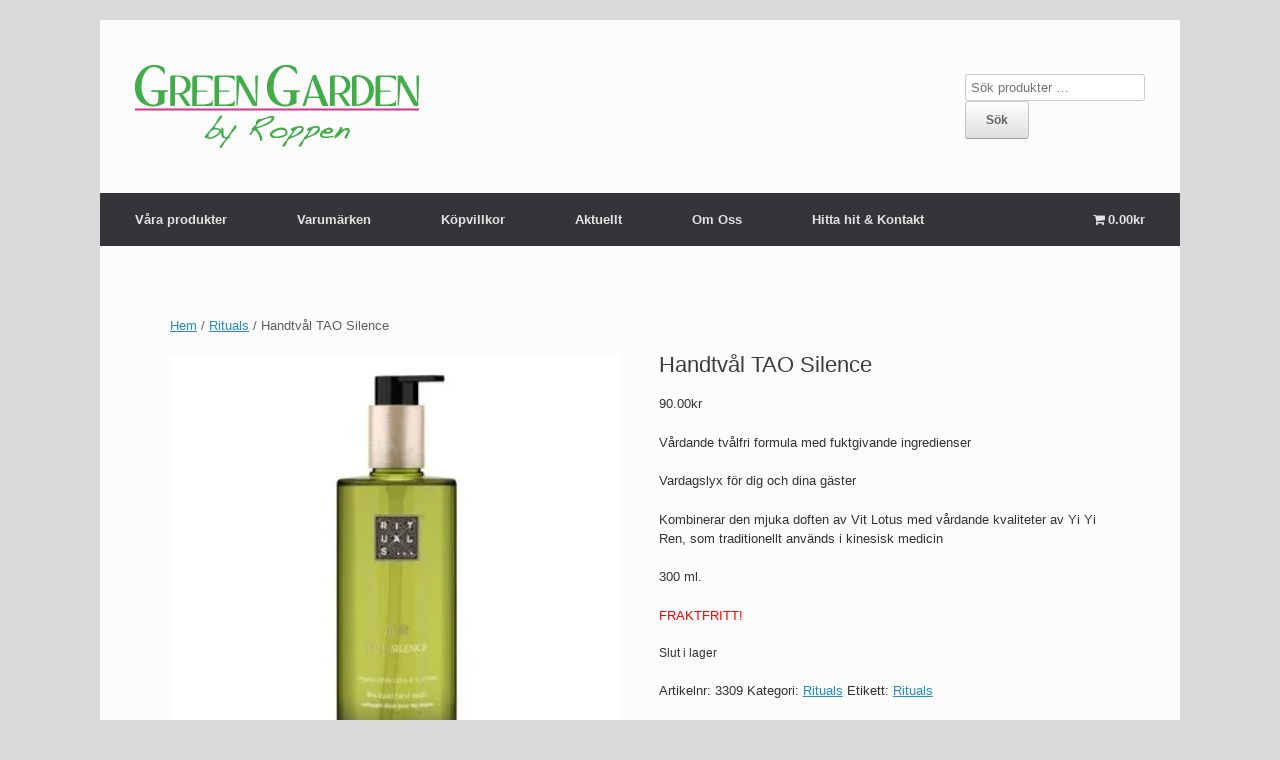

--- FILE ---
content_type: text/html; charset=UTF-8
request_url: https://www.greengarden.se/produkt/handtval-tao-silence/
body_size: 19146
content:
<!DOCTYPE html>
<html dir="ltr" lang="sv-SE" prefix="og: https://ogp.me/ns#">
<head>
	<meta charset="UTF-8" />
	<meta http-equiv="X-UA-Compatible" content="IE=10" />
	<link rel="profile" href="http://gmpg.org/xfn/11" />
	<link rel="pingback" href="https://www.greengarden.se/xmlrpc.php" />
	<title>Handtvål TAO Silence | Green Garden Danderyd</title>

		<!-- All in One SEO 4.9.2 - aioseo.com -->
	<meta name="description" content="Vårdande tvålfri formula med fuktgivande ingredienser Vardagslyx för dig och dina gäster Kombinerar den mjuka doften av Vit Lotus med vårdande kvaliteter av Yi Yi Ren, som traditionellt används i kinesisk medicin 300 ml. FRAKTFRITT!" />
	<meta name="robots" content="max-image-preview:large" />
	<link rel="canonical" href="https://www.greengarden.se/produkt/handtval-tao-silence/" />
	<meta name="generator" content="All in One SEO (AIOSEO) 4.9.2" />
		<meta property="og:locale" content="sv_SE" />
		<meta property="og:site_name" content="Green Garden Danderyd | Inspiration för Hem &amp; Trädgård" />
		<meta property="og:type" content="article" />
		<meta property="og:title" content="Handtvål TAO Silence | Green Garden Danderyd" />
		<meta property="og:description" content="Vårdande tvålfri formula med fuktgivande ingredienser Vardagslyx för dig och dina gäster Kombinerar den mjuka doften av Vit Lotus med vårdande kvaliteter av Yi Yi Ren, som traditionellt används i kinesisk medicin 300 ml. FRAKTFRITT!" />
		<meta property="og:url" content="https://www.greengarden.se/produkt/handtval-tao-silence/" />
		<meta property="og:image" content="https://i0.wp.com/www.greengarden.se/wp-content/uploads/2014/10/greengardenloggan.png?fit=284%2C83&#038;ssl=1" />
		<meta property="og:image:secure_url" content="https://i0.wp.com/www.greengarden.se/wp-content/uploads/2014/10/greengardenloggan.png?fit=284%2C83&#038;ssl=1" />
		<meta property="article:published_time" content="2015-09-24T15:01:41+00:00" />
		<meta property="article:modified_time" content="2016-09-18T13:47:05+00:00" />
		<meta name="twitter:card" content="summary" />
		<meta name="twitter:title" content="Handtvål TAO Silence | Green Garden Danderyd" />
		<meta name="twitter:description" content="Vårdande tvålfri formula med fuktgivande ingredienser Vardagslyx för dig och dina gäster Kombinerar den mjuka doften av Vit Lotus med vårdande kvaliteter av Yi Yi Ren, som traditionellt används i kinesisk medicin 300 ml. FRAKTFRITT!" />
		<meta name="twitter:image" content="https://i0.wp.com/www.greengarden.se/wp-content/uploads/2014/10/greengardenloggan.png?fit=284%2C83&amp;ssl=1" />
		<script type="application/ld+json" class="aioseo-schema">
			{"@context":"https:\/\/schema.org","@graph":[{"@type":"BreadcrumbList","@id":"https:\/\/www.greengarden.se\/produkt\/handtval-tao-silence\/#breadcrumblist","itemListElement":[{"@type":"ListItem","@id":"https:\/\/www.greengarden.se#listItem","position":1,"name":"Hem","item":"https:\/\/www.greengarden.se","nextItem":{"@type":"ListItem","@id":"https:\/\/www.greengarden.se\/butik\/#listItem","name":"V\u00e5ra produkter"}},{"@type":"ListItem","@id":"https:\/\/www.greengarden.se\/butik\/#listItem","position":2,"name":"V\u00e5ra produkter","item":"https:\/\/www.greengarden.se\/butik\/","nextItem":{"@type":"ListItem","@id":"https:\/\/www.greengarden.se\/produkt-kategori\/rituals\/#listItem","name":"Rituals"},"previousItem":{"@type":"ListItem","@id":"https:\/\/www.greengarden.se#listItem","name":"Hem"}},{"@type":"ListItem","@id":"https:\/\/www.greengarden.se\/produkt-kategori\/rituals\/#listItem","position":3,"name":"Rituals","item":"https:\/\/www.greengarden.se\/produkt-kategori\/rituals\/","nextItem":{"@type":"ListItem","@id":"https:\/\/www.greengarden.se\/produkt\/handtval-tao-silence\/#listItem","name":"Handtv\u00e5l TAO Silence"},"previousItem":{"@type":"ListItem","@id":"https:\/\/www.greengarden.se\/butik\/#listItem","name":"V\u00e5ra produkter"}},{"@type":"ListItem","@id":"https:\/\/www.greengarden.se\/produkt\/handtval-tao-silence\/#listItem","position":4,"name":"Handtv\u00e5l TAO Silence","previousItem":{"@type":"ListItem","@id":"https:\/\/www.greengarden.se\/produkt-kategori\/rituals\/#listItem","name":"Rituals"}}]},{"@type":"ItemPage","@id":"https:\/\/www.greengarden.se\/produkt\/handtval-tao-silence\/#itempage","url":"https:\/\/www.greengarden.se\/produkt\/handtval-tao-silence\/","name":"Handtv\u00e5l TAO Silence | Green Garden Danderyd","description":"V\u00e5rdande tv\u00e5lfri formula med fuktgivande ingredienser Vardagslyx f\u00f6r dig och dina g\u00e4ster Kombinerar den mjuka doften av Vit Lotus med v\u00e5rdande kvaliteter av Yi Yi Ren, som traditionellt anv\u00e4nds i kinesisk medicin 300 ml. FRAKTFRITT!","inLanguage":"sv-SE","isPartOf":{"@id":"https:\/\/www.greengarden.se\/#website"},"breadcrumb":{"@id":"https:\/\/www.greengarden.se\/produkt\/handtval-tao-silence\/#breadcrumblist"},"image":{"@type":"ImageObject","url":"https:\/\/i0.wp.com\/www.greengarden.se\/wp-content\/uploads\/2015\/09\/3309-13309-Silence-hand-wash-PRO.jpg?fit=360%2C360&ssl=1","@id":"https:\/\/www.greengarden.se\/produkt\/handtval-tao-silence\/#mainImage","width":360,"height":360},"primaryImageOfPage":{"@id":"https:\/\/www.greengarden.se\/produkt\/handtval-tao-silence\/#mainImage"},"datePublished":"2015-09-24T17:01:41+02:00","dateModified":"2016-09-18T15:47:05+02:00"},{"@type":"Organization","@id":"https:\/\/www.greengarden.se\/#organization","name":"Green Garden Danderyd","description":"Inspiration f\u00f6r Hem & Tr\u00e4dg\u00e5rd","url":"https:\/\/www.greengarden.se\/","logo":{"@type":"ImageObject","url":"https:\/\/i0.wp.com\/www.greengarden.se\/wp-content\/uploads\/2014\/10\/greengardenloggan.png?fit=284%2C83&ssl=1","@id":"https:\/\/www.greengarden.se\/produkt\/handtval-tao-silence\/#organizationLogo","width":284,"height":83},"image":{"@id":"https:\/\/www.greengarden.se\/produkt\/handtval-tao-silence\/#organizationLogo"}},{"@type":"WebSite","@id":"https:\/\/www.greengarden.se\/#website","url":"https:\/\/www.greengarden.se\/","name":"Green Garden Danderyd","description":"Inspiration f\u00f6r Hem & Tr\u00e4dg\u00e5rd","inLanguage":"sv-SE","publisher":{"@id":"https:\/\/www.greengarden.se\/#organization"}}]}
		</script>
		<!-- All in One SEO -->

<script>window._wca = window._wca || [];</script>
<link rel='dns-prefetch' href='//stats.wp.com' />
<link rel='dns-prefetch' href='//secure.gravatar.com' />
<link rel='dns-prefetch' href='//v0.wordpress.com' />
<link rel='preconnect' href='//i0.wp.com' />
<link rel="alternate" type="application/rss+xml" title="Green Garden Danderyd &raquo; Webbflöde" href="https://www.greengarden.se/feed/" />
<link rel="alternate" type="application/rss+xml" title="Green Garden Danderyd &raquo; Kommentarsflöde" href="https://www.greengarden.se/comments/feed/" />
<link rel="alternate" title="oEmbed (JSON)" type="application/json+oembed" href="https://www.greengarden.se/wp-json/oembed/1.0/embed?url=https%3A%2F%2Fwww.greengarden.se%2Fprodukt%2Fhandtval-tao-silence%2F" />
<link rel="alternate" title="oEmbed (XML)" type="text/xml+oembed" href="https://www.greengarden.se/wp-json/oembed/1.0/embed?url=https%3A%2F%2Fwww.greengarden.se%2Fprodukt%2Fhandtval-tao-silence%2F&#038;format=xml" />
		<!-- This site uses the Google Analytics by ExactMetrics plugin v8.11.1 - Using Analytics tracking - https://www.exactmetrics.com/ -->
		<!-- Note: ExactMetrics is not currently configured on this site. The site owner needs to authenticate with Google Analytics in the ExactMetrics settings panel. -->
					<!-- No tracking code set -->
				<!-- / Google Analytics by ExactMetrics -->
		<style id='wp-img-auto-sizes-contain-inline-css' type='text/css'>
img:is([sizes=auto i],[sizes^="auto," i]){contain-intrinsic-size:3000px 1500px}
/*# sourceURL=wp-img-auto-sizes-contain-inline-css */
</style>
<link rel='stylesheet' id='jetpack_related-posts-css' href='https://www.greengarden.se/wp-content/plugins/jetpack/modules/related-posts/related-posts.css?ver=20240116' type='text/css' media='all' />
<style id='wp-emoji-styles-inline-css' type='text/css'>

	img.wp-smiley, img.emoji {
		display: inline !important;
		border: none !important;
		box-shadow: none !important;
		height: 1em !important;
		width: 1em !important;
		margin: 0 0.07em !important;
		vertical-align: -0.1em !important;
		background: none !important;
		padding: 0 !important;
	}
/*# sourceURL=wp-emoji-styles-inline-css */
</style>
<style id='wp-block-library-inline-css' type='text/css'>
:root{--wp-block-synced-color:#7a00df;--wp-block-synced-color--rgb:122,0,223;--wp-bound-block-color:var(--wp-block-synced-color);--wp-editor-canvas-background:#ddd;--wp-admin-theme-color:#007cba;--wp-admin-theme-color--rgb:0,124,186;--wp-admin-theme-color-darker-10:#006ba1;--wp-admin-theme-color-darker-10--rgb:0,107,160.5;--wp-admin-theme-color-darker-20:#005a87;--wp-admin-theme-color-darker-20--rgb:0,90,135;--wp-admin-border-width-focus:2px}@media (min-resolution:192dpi){:root{--wp-admin-border-width-focus:1.5px}}.wp-element-button{cursor:pointer}:root .has-very-light-gray-background-color{background-color:#eee}:root .has-very-dark-gray-background-color{background-color:#313131}:root .has-very-light-gray-color{color:#eee}:root .has-very-dark-gray-color{color:#313131}:root .has-vivid-green-cyan-to-vivid-cyan-blue-gradient-background{background:linear-gradient(135deg,#00d084,#0693e3)}:root .has-purple-crush-gradient-background{background:linear-gradient(135deg,#34e2e4,#4721fb 50%,#ab1dfe)}:root .has-hazy-dawn-gradient-background{background:linear-gradient(135deg,#faaca8,#dad0ec)}:root .has-subdued-olive-gradient-background{background:linear-gradient(135deg,#fafae1,#67a671)}:root .has-atomic-cream-gradient-background{background:linear-gradient(135deg,#fdd79a,#004a59)}:root .has-nightshade-gradient-background{background:linear-gradient(135deg,#330968,#31cdcf)}:root .has-midnight-gradient-background{background:linear-gradient(135deg,#020381,#2874fc)}:root{--wp--preset--font-size--normal:16px;--wp--preset--font-size--huge:42px}.has-regular-font-size{font-size:1em}.has-larger-font-size{font-size:2.625em}.has-normal-font-size{font-size:var(--wp--preset--font-size--normal)}.has-huge-font-size{font-size:var(--wp--preset--font-size--huge)}.has-text-align-center{text-align:center}.has-text-align-left{text-align:left}.has-text-align-right{text-align:right}.has-fit-text{white-space:nowrap!important}#end-resizable-editor-section{display:none}.aligncenter{clear:both}.items-justified-left{justify-content:flex-start}.items-justified-center{justify-content:center}.items-justified-right{justify-content:flex-end}.items-justified-space-between{justify-content:space-between}.screen-reader-text{border:0;clip-path:inset(50%);height:1px;margin:-1px;overflow:hidden;padding:0;position:absolute;width:1px;word-wrap:normal!important}.screen-reader-text:focus{background-color:#ddd;clip-path:none;color:#444;display:block;font-size:1em;height:auto;left:5px;line-height:normal;padding:15px 23px 14px;text-decoration:none;top:5px;width:auto;z-index:100000}html :where(.has-border-color){border-style:solid}html :where([style*=border-top-color]){border-top-style:solid}html :where([style*=border-right-color]){border-right-style:solid}html :where([style*=border-bottom-color]){border-bottom-style:solid}html :where([style*=border-left-color]){border-left-style:solid}html :where([style*=border-width]){border-style:solid}html :where([style*=border-top-width]){border-top-style:solid}html :where([style*=border-right-width]){border-right-style:solid}html :where([style*=border-bottom-width]){border-bottom-style:solid}html :where([style*=border-left-width]){border-left-style:solid}html :where(img[class*=wp-image-]){height:auto;max-width:100%}:where(figure){margin:0 0 1em}html :where(.is-position-sticky){--wp-admin--admin-bar--position-offset:var(--wp-admin--admin-bar--height,0px)}@media screen and (max-width:600px){html :where(.is-position-sticky){--wp-admin--admin-bar--position-offset:0px}}

/*# sourceURL=wp-block-library-inline-css */
</style><style id='global-styles-inline-css' type='text/css'>
:root{--wp--preset--aspect-ratio--square: 1;--wp--preset--aspect-ratio--4-3: 4/3;--wp--preset--aspect-ratio--3-4: 3/4;--wp--preset--aspect-ratio--3-2: 3/2;--wp--preset--aspect-ratio--2-3: 2/3;--wp--preset--aspect-ratio--16-9: 16/9;--wp--preset--aspect-ratio--9-16: 9/16;--wp--preset--color--black: #000000;--wp--preset--color--cyan-bluish-gray: #abb8c3;--wp--preset--color--white: #ffffff;--wp--preset--color--pale-pink: #f78da7;--wp--preset--color--vivid-red: #cf2e2e;--wp--preset--color--luminous-vivid-orange: #ff6900;--wp--preset--color--luminous-vivid-amber: #fcb900;--wp--preset--color--light-green-cyan: #7bdcb5;--wp--preset--color--vivid-green-cyan: #00d084;--wp--preset--color--pale-cyan-blue: #8ed1fc;--wp--preset--color--vivid-cyan-blue: #0693e3;--wp--preset--color--vivid-purple: #9b51e0;--wp--preset--gradient--vivid-cyan-blue-to-vivid-purple: linear-gradient(135deg,rgb(6,147,227) 0%,rgb(155,81,224) 100%);--wp--preset--gradient--light-green-cyan-to-vivid-green-cyan: linear-gradient(135deg,rgb(122,220,180) 0%,rgb(0,208,130) 100%);--wp--preset--gradient--luminous-vivid-amber-to-luminous-vivid-orange: linear-gradient(135deg,rgb(252,185,0) 0%,rgb(255,105,0) 100%);--wp--preset--gradient--luminous-vivid-orange-to-vivid-red: linear-gradient(135deg,rgb(255,105,0) 0%,rgb(207,46,46) 100%);--wp--preset--gradient--very-light-gray-to-cyan-bluish-gray: linear-gradient(135deg,rgb(238,238,238) 0%,rgb(169,184,195) 100%);--wp--preset--gradient--cool-to-warm-spectrum: linear-gradient(135deg,rgb(74,234,220) 0%,rgb(151,120,209) 20%,rgb(207,42,186) 40%,rgb(238,44,130) 60%,rgb(251,105,98) 80%,rgb(254,248,76) 100%);--wp--preset--gradient--blush-light-purple: linear-gradient(135deg,rgb(255,206,236) 0%,rgb(152,150,240) 100%);--wp--preset--gradient--blush-bordeaux: linear-gradient(135deg,rgb(254,205,165) 0%,rgb(254,45,45) 50%,rgb(107,0,62) 100%);--wp--preset--gradient--luminous-dusk: linear-gradient(135deg,rgb(255,203,112) 0%,rgb(199,81,192) 50%,rgb(65,88,208) 100%);--wp--preset--gradient--pale-ocean: linear-gradient(135deg,rgb(255,245,203) 0%,rgb(182,227,212) 50%,rgb(51,167,181) 100%);--wp--preset--gradient--electric-grass: linear-gradient(135deg,rgb(202,248,128) 0%,rgb(113,206,126) 100%);--wp--preset--gradient--midnight: linear-gradient(135deg,rgb(2,3,129) 0%,rgb(40,116,252) 100%);--wp--preset--font-size--small: 13px;--wp--preset--font-size--medium: 20px;--wp--preset--font-size--large: 36px;--wp--preset--font-size--x-large: 42px;--wp--preset--spacing--20: 0.44rem;--wp--preset--spacing--30: 0.67rem;--wp--preset--spacing--40: 1rem;--wp--preset--spacing--50: 1.5rem;--wp--preset--spacing--60: 2.25rem;--wp--preset--spacing--70: 3.38rem;--wp--preset--spacing--80: 5.06rem;--wp--preset--shadow--natural: 6px 6px 9px rgba(0, 0, 0, 0.2);--wp--preset--shadow--deep: 12px 12px 50px rgba(0, 0, 0, 0.4);--wp--preset--shadow--sharp: 6px 6px 0px rgba(0, 0, 0, 0.2);--wp--preset--shadow--outlined: 6px 6px 0px -3px rgb(255, 255, 255), 6px 6px rgb(0, 0, 0);--wp--preset--shadow--crisp: 6px 6px 0px rgb(0, 0, 0);}:where(.is-layout-flex){gap: 0.5em;}:where(.is-layout-grid){gap: 0.5em;}body .is-layout-flex{display: flex;}.is-layout-flex{flex-wrap: wrap;align-items: center;}.is-layout-flex > :is(*, div){margin: 0;}body .is-layout-grid{display: grid;}.is-layout-grid > :is(*, div){margin: 0;}:where(.wp-block-columns.is-layout-flex){gap: 2em;}:where(.wp-block-columns.is-layout-grid){gap: 2em;}:where(.wp-block-post-template.is-layout-flex){gap: 1.25em;}:where(.wp-block-post-template.is-layout-grid){gap: 1.25em;}.has-black-color{color: var(--wp--preset--color--black) !important;}.has-cyan-bluish-gray-color{color: var(--wp--preset--color--cyan-bluish-gray) !important;}.has-white-color{color: var(--wp--preset--color--white) !important;}.has-pale-pink-color{color: var(--wp--preset--color--pale-pink) !important;}.has-vivid-red-color{color: var(--wp--preset--color--vivid-red) !important;}.has-luminous-vivid-orange-color{color: var(--wp--preset--color--luminous-vivid-orange) !important;}.has-luminous-vivid-amber-color{color: var(--wp--preset--color--luminous-vivid-amber) !important;}.has-light-green-cyan-color{color: var(--wp--preset--color--light-green-cyan) !important;}.has-vivid-green-cyan-color{color: var(--wp--preset--color--vivid-green-cyan) !important;}.has-pale-cyan-blue-color{color: var(--wp--preset--color--pale-cyan-blue) !important;}.has-vivid-cyan-blue-color{color: var(--wp--preset--color--vivid-cyan-blue) !important;}.has-vivid-purple-color{color: var(--wp--preset--color--vivid-purple) !important;}.has-black-background-color{background-color: var(--wp--preset--color--black) !important;}.has-cyan-bluish-gray-background-color{background-color: var(--wp--preset--color--cyan-bluish-gray) !important;}.has-white-background-color{background-color: var(--wp--preset--color--white) !important;}.has-pale-pink-background-color{background-color: var(--wp--preset--color--pale-pink) !important;}.has-vivid-red-background-color{background-color: var(--wp--preset--color--vivid-red) !important;}.has-luminous-vivid-orange-background-color{background-color: var(--wp--preset--color--luminous-vivid-orange) !important;}.has-luminous-vivid-amber-background-color{background-color: var(--wp--preset--color--luminous-vivid-amber) !important;}.has-light-green-cyan-background-color{background-color: var(--wp--preset--color--light-green-cyan) !important;}.has-vivid-green-cyan-background-color{background-color: var(--wp--preset--color--vivid-green-cyan) !important;}.has-pale-cyan-blue-background-color{background-color: var(--wp--preset--color--pale-cyan-blue) !important;}.has-vivid-cyan-blue-background-color{background-color: var(--wp--preset--color--vivid-cyan-blue) !important;}.has-vivid-purple-background-color{background-color: var(--wp--preset--color--vivid-purple) !important;}.has-black-border-color{border-color: var(--wp--preset--color--black) !important;}.has-cyan-bluish-gray-border-color{border-color: var(--wp--preset--color--cyan-bluish-gray) !important;}.has-white-border-color{border-color: var(--wp--preset--color--white) !important;}.has-pale-pink-border-color{border-color: var(--wp--preset--color--pale-pink) !important;}.has-vivid-red-border-color{border-color: var(--wp--preset--color--vivid-red) !important;}.has-luminous-vivid-orange-border-color{border-color: var(--wp--preset--color--luminous-vivid-orange) !important;}.has-luminous-vivid-amber-border-color{border-color: var(--wp--preset--color--luminous-vivid-amber) !important;}.has-light-green-cyan-border-color{border-color: var(--wp--preset--color--light-green-cyan) !important;}.has-vivid-green-cyan-border-color{border-color: var(--wp--preset--color--vivid-green-cyan) !important;}.has-pale-cyan-blue-border-color{border-color: var(--wp--preset--color--pale-cyan-blue) !important;}.has-vivid-cyan-blue-border-color{border-color: var(--wp--preset--color--vivid-cyan-blue) !important;}.has-vivid-purple-border-color{border-color: var(--wp--preset--color--vivid-purple) !important;}.has-vivid-cyan-blue-to-vivid-purple-gradient-background{background: var(--wp--preset--gradient--vivid-cyan-blue-to-vivid-purple) !important;}.has-light-green-cyan-to-vivid-green-cyan-gradient-background{background: var(--wp--preset--gradient--light-green-cyan-to-vivid-green-cyan) !important;}.has-luminous-vivid-amber-to-luminous-vivid-orange-gradient-background{background: var(--wp--preset--gradient--luminous-vivid-amber-to-luminous-vivid-orange) !important;}.has-luminous-vivid-orange-to-vivid-red-gradient-background{background: var(--wp--preset--gradient--luminous-vivid-orange-to-vivid-red) !important;}.has-very-light-gray-to-cyan-bluish-gray-gradient-background{background: var(--wp--preset--gradient--very-light-gray-to-cyan-bluish-gray) !important;}.has-cool-to-warm-spectrum-gradient-background{background: var(--wp--preset--gradient--cool-to-warm-spectrum) !important;}.has-blush-light-purple-gradient-background{background: var(--wp--preset--gradient--blush-light-purple) !important;}.has-blush-bordeaux-gradient-background{background: var(--wp--preset--gradient--blush-bordeaux) !important;}.has-luminous-dusk-gradient-background{background: var(--wp--preset--gradient--luminous-dusk) !important;}.has-pale-ocean-gradient-background{background: var(--wp--preset--gradient--pale-ocean) !important;}.has-electric-grass-gradient-background{background: var(--wp--preset--gradient--electric-grass) !important;}.has-midnight-gradient-background{background: var(--wp--preset--gradient--midnight) !important;}.has-small-font-size{font-size: var(--wp--preset--font-size--small) !important;}.has-medium-font-size{font-size: var(--wp--preset--font-size--medium) !important;}.has-large-font-size{font-size: var(--wp--preset--font-size--large) !important;}.has-x-large-font-size{font-size: var(--wp--preset--font-size--x-large) !important;}
/*# sourceURL=global-styles-inline-css */
</style>

<style id='classic-theme-styles-inline-css' type='text/css'>
/*! This file is auto-generated */
.wp-block-button__link{color:#fff;background-color:#32373c;border-radius:9999px;box-shadow:none;text-decoration:none;padding:calc(.667em + 2px) calc(1.333em + 2px);font-size:1.125em}.wp-block-file__button{background:#32373c;color:#fff;text-decoration:none}
/*# sourceURL=/wp-includes/css/classic-themes.min.css */
</style>
<link rel='stylesheet' id='SFSImainCss-css' href='https://www.greengarden.se/wp-content/plugins/ultimate-social-media-icons/css/sfsi-style.css?ver=2.9.6' type='text/css' media='all' />
<link rel='stylesheet' id='wpmenucart-icons-css' href='https://www.greengarden.se/wp-content/plugins/woocommerce-menu-bar-cart/assets/css/wpmenucart-icons.min.css?ver=2.14.12' type='text/css' media='all' />
<style id='wpmenucart-icons-inline-css' type='text/css'>
@font-face{font-family:WPMenuCart;src:url(https://www.greengarden.se/wp-content/plugins/woocommerce-menu-bar-cart/assets/fonts/WPMenuCart.eot);src:url(https://www.greengarden.se/wp-content/plugins/woocommerce-menu-bar-cart/assets/fonts/WPMenuCart.eot?#iefix) format('embedded-opentype'),url(https://www.greengarden.se/wp-content/plugins/woocommerce-menu-bar-cart/assets/fonts/WPMenuCart.woff2) format('woff2'),url(https://www.greengarden.se/wp-content/plugins/woocommerce-menu-bar-cart/assets/fonts/WPMenuCart.woff) format('woff'),url(https://www.greengarden.se/wp-content/plugins/woocommerce-menu-bar-cart/assets/fonts/WPMenuCart.ttf) format('truetype'),url(https://www.greengarden.se/wp-content/plugins/woocommerce-menu-bar-cart/assets/fonts/WPMenuCart.svg#WPMenuCart) format('svg');font-weight:400;font-style:normal;font-display:swap}
/*# sourceURL=wpmenucart-icons-inline-css */
</style>
<link rel='stylesheet' id='wpmenucart-css' href='https://www.greengarden.se/wp-content/plugins/woocommerce-menu-bar-cart/assets/css/wpmenucart-main.min.css?ver=2.14.12' type='text/css' media='all' />
<link rel='stylesheet' id='photoswipe-css' href='https://www.greengarden.se/wp-content/plugins/woocommerce/assets/css/photoswipe/photoswipe.min.css?ver=10.4.3' type='text/css' media='all' />
<link rel='stylesheet' id='photoswipe-default-skin-css' href='https://www.greengarden.se/wp-content/plugins/woocommerce/assets/css/photoswipe/default-skin/default-skin.min.css?ver=10.4.3' type='text/css' media='all' />
<link rel='stylesheet' id='woocommerce-layout-css' href='https://www.greengarden.se/wp-content/plugins/woocommerce/assets/css/woocommerce-layout.css?ver=10.4.3' type='text/css' media='all' />
<style id='woocommerce-layout-inline-css' type='text/css'>

	.infinite-scroll .woocommerce-pagination {
		display: none;
	}
/*# sourceURL=woocommerce-layout-inline-css */
</style>
<link rel='stylesheet' id='woocommerce-smallscreen-css' href='https://www.greengarden.se/wp-content/plugins/woocommerce/assets/css/woocommerce-smallscreen.css?ver=10.4.3' type='text/css' media='only screen and (max-width: 768px)' />
<link rel='stylesheet' id='woocommerce-general-css' href='https://www.greengarden.se/wp-content/plugins/woocommerce/assets/css/woocommerce.css?ver=10.4.3' type='text/css' media='all' />
<style id='woocommerce-inline-inline-css' type='text/css'>
.woocommerce form .form-row .required { visibility: visible; }
/*# sourceURL=woocommerce-inline-inline-css */
</style>
<link rel='stylesheet' id='wcqi-css-css' href='https://www.greengarden.se/wp-content/plugins/woocommerce-quantity-increment/assets/css/wc-quantity-increment.css?ver=6.9' type='text/css' media='all' />
<link rel='stylesheet' id='vantage-style-css' href='https://www.greengarden.se/wp-content/themes/vantage/style.css?ver=2.6' type='text/css' media='all' />
<link rel='stylesheet' id='font-awesome-css' href='https://www.greengarden.se/wp-content/themes/vantage/fontawesome/css/font-awesome.css?ver=4.6.2' type='text/css' media='all' />
<link rel='stylesheet' id='vantage-woocommerce-css' href='https://www.greengarden.se/wp-content/themes/vantage/css/woocommerce.css?ver=6.9' type='text/css' media='all' />
<link rel='stylesheet' id='siteorigin-mobilenav-css' href='https://www.greengarden.se/wp-content/themes/vantage/inc/mobilenav/css/mobilenav.css?ver=2.6' type='text/css' media='all' />
<script type="text/javascript" id="jetpack_related-posts-js-extra">
/* <![CDATA[ */
var related_posts_js_options = {"post_heading":"h4"};
//# sourceURL=jetpack_related-posts-js-extra
/* ]]> */
</script>
<script type="text/javascript" src="https://www.greengarden.se/wp-content/plugins/jetpack/_inc/build/related-posts/related-posts.min.js?ver=20240116" id="jetpack_related-posts-js"></script>
<script type="text/javascript" src="https://www.greengarden.se/wp-includes/js/jquery/jquery.min.js?ver=3.7.1" id="jquery-core-js"></script>
<script type="text/javascript" src="https://www.greengarden.se/wp-includes/js/jquery/jquery-migrate.min.js?ver=3.4.1" id="jquery-migrate-js"></script>
<script type="text/javascript" src="https://www.greengarden.se/wp-content/plugins/woocommerce/assets/js/jquery-blockui/jquery.blockUI.min.js?ver=2.7.0-wc.10.4.3" id="wc-jquery-blockui-js" defer="defer" data-wp-strategy="defer"></script>
<script type="text/javascript" id="wc-add-to-cart-js-extra">
/* <![CDATA[ */
var wc_add_to_cart_params = {"ajax_url":"/wp-admin/admin-ajax.php","wc_ajax_url":"/?wc-ajax=%%endpoint%%","i18n_view_cart":"Visa varukorg","cart_url":"https://www.greengarden.se/varukorg/","is_cart":"","cart_redirect_after_add":"no"};
//# sourceURL=wc-add-to-cart-js-extra
/* ]]> */
</script>
<script type="text/javascript" src="https://www.greengarden.se/wp-content/plugins/woocommerce/assets/js/frontend/add-to-cart.min.js?ver=10.4.3" id="wc-add-to-cart-js" defer="defer" data-wp-strategy="defer"></script>
<script type="text/javascript" src="https://www.greengarden.se/wp-content/plugins/woocommerce/assets/js/flexslider/jquery.flexslider.min.js?ver=2.7.2-wc.10.4.3" id="wc-flexslider-js" defer="defer" data-wp-strategy="defer"></script>
<script type="text/javascript" src="https://www.greengarden.se/wp-content/plugins/woocommerce/assets/js/photoswipe/photoswipe.min.js?ver=4.1.1-wc.10.4.3" id="wc-photoswipe-js" defer="defer" data-wp-strategy="defer"></script>
<script type="text/javascript" src="https://www.greengarden.se/wp-content/plugins/woocommerce/assets/js/photoswipe/photoswipe-ui-default.min.js?ver=4.1.1-wc.10.4.3" id="wc-photoswipe-ui-default-js" defer="defer" data-wp-strategy="defer"></script>
<script type="text/javascript" id="wc-single-product-js-extra">
/* <![CDATA[ */
var wc_single_product_params = {"i18n_required_rating_text":"V\u00e4lj ett betyg","i18n_rating_options":["1 av 5 stj\u00e4rnor","2 av 5 stj\u00e4rnor","3 av 5 stj\u00e4rnor","4 av 5 stj\u00e4rnor","5 av 5 stj\u00e4rnor"],"i18n_product_gallery_trigger_text":"Visa bildgalleri i fullsk\u00e4rm","review_rating_required":"yes","flexslider":{"rtl":false,"animation":"slide","smoothHeight":true,"directionNav":false,"controlNav":"thumbnails","slideshow":false,"animationSpeed":500,"animationLoop":false,"allowOneSlide":false},"zoom_enabled":"","zoom_options":[],"photoswipe_enabled":"1","photoswipe_options":{"shareEl":false,"closeOnScroll":false,"history":false,"hideAnimationDuration":0,"showAnimationDuration":0},"flexslider_enabled":"1"};
//# sourceURL=wc-single-product-js-extra
/* ]]> */
</script>
<script type="text/javascript" src="https://www.greengarden.se/wp-content/plugins/woocommerce/assets/js/frontend/single-product.min.js?ver=10.4.3" id="wc-single-product-js" defer="defer" data-wp-strategy="defer"></script>
<script type="text/javascript" src="https://www.greengarden.se/wp-content/plugins/woocommerce/assets/js/js-cookie/js.cookie.min.js?ver=2.1.4-wc.10.4.3" id="wc-js-cookie-js" defer="defer" data-wp-strategy="defer"></script>
<script type="text/javascript" id="woocommerce-js-extra">
/* <![CDATA[ */
var woocommerce_params = {"ajax_url":"/wp-admin/admin-ajax.php","wc_ajax_url":"/?wc-ajax=%%endpoint%%","i18n_password_show":"Visa l\u00f6senord","i18n_password_hide":"D\u00f6lj l\u00f6senord"};
//# sourceURL=woocommerce-js-extra
/* ]]> */
</script>
<script type="text/javascript" src="https://www.greengarden.se/wp-content/plugins/woocommerce/assets/js/frontend/woocommerce.min.js?ver=10.4.3" id="woocommerce-js" defer="defer" data-wp-strategy="defer"></script>
<script type="text/javascript" src="https://www.greengarden.se/wp-content/plugins/woocommerce-quantity-increment/assets/js/wc-quantity-increment.min.js?ver=6.9" id="wcqi-js-js"></script>
<script type="text/javascript" src="https://www.greengarden.se/wp-content/themes/vantage/js/jquery.flexslider.min.js?ver=2.1" id="jquery-flexslider-js"></script>
<script type="text/javascript" src="https://www.greengarden.se/wp-content/themes/vantage/js/jquery.touchSwipe.min.js?ver=1.6.6" id="jquery-touchswipe-js"></script>
<script type="text/javascript" src="https://www.greengarden.se/wp-content/themes/vantage/js/jquery.theme-main.min.js?ver=2.6" id="vantage-main-js"></script>
<script type="text/javascript" src="https://www.greengarden.se/wp-content/themes/vantage/js/jquery.fitvids.min.js?ver=1.0" id="jquery-fitvids-js"></script>
<script type="text/javascript" src="https://stats.wp.com/s-202603.js" id="woocommerce-analytics-js" defer="defer" data-wp-strategy="defer"></script>
<script type="text/javascript" id="siteorigin-mobilenav-js-extra">
/* <![CDATA[ */
var mobileNav = {"search":{"url":"https://www.greengarden.se","placeholder":"Search"},"text":{"navigate":"Meny","back":"Back","close":"Close"},"nextIconUrl":"https://www.greengarden.se/wp-content/themes/vantage/inc/mobilenav/images/next.png","mobileMenuClose":"\u003Ci class=\"fa fa-times\"\u003E\u003C/i\u003E"};
//# sourceURL=siteorigin-mobilenav-js-extra
/* ]]> */
</script>
<script type="text/javascript" src="https://www.greengarden.se/wp-content/themes/vantage/inc/mobilenav/js/mobilenav.min.js?ver=2.6" id="siteorigin-mobilenav-js"></script>
<script type="text/javascript" src="https://www.greengarden.se/wp-content/plugins/wp-image-zoooom/assets/js/jquery.image_zoom.min.js?ver=1.60" id="image_zoooom-js" defer="defer" data-wp-strategy="defer" fetchpriority="low"></script>
<script type="text/javascript" id="image_zoooom-init-js-extra">
/* <![CDATA[ */
var IZ = {"options":{"lensShape":"round","zoomType":"lens","lensSize":200,"borderSize":1,"borderColour":"#ffffff","cursor":"default","lensFadeIn":1000},"with_woocommerce":"1","exchange_thumbnails":"1","enable_mobile":"0","woo_categories":"0","woo_slider":"1","enable_surecart":"0"};
//# sourceURL=image_zoooom-init-js-extra
/* ]]> */
</script>
<script type="text/javascript" src="https://www.greengarden.se/wp-content/plugins/wp-image-zoooom/assets/js/image_zoom-init.js?ver=1.60" id="image_zoooom-init-js" defer="defer" data-wp-strategy="defer" fetchpriority="low"></script>
<link rel="https://api.w.org/" href="https://www.greengarden.se/wp-json/" /><link rel="alternate" title="JSON" type="application/json" href="https://www.greengarden.se/wp-json/wp/v2/product/17485" /><link rel="EditURI" type="application/rsd+xml" title="RSD" href="https://www.greengarden.se/xmlrpc.php?rsd" />
<meta name="generator" content="WordPress 6.9" />
<meta name="generator" content="WooCommerce 10.4.3" />
<meta name="follow.[base64]" content="ltz6mdQ1ve1T1jzlqnQs"/>	<style>img#wpstats{display:none}</style>
		<meta name="viewport" content="width=device-width, initial-scale=1" />		<style type="text/css">
			.so-mobilenav-mobile + * { display: none; }
			@media screen and (max-width: 1000px) { .so-mobilenav-mobile + * { display: block; } .so-mobilenav-standard + * { display: none; } }
		</style>
		<noscript><style>.woocommerce-product-gallery{ opacity: 1 !important; }</style></noscript>
				<script  type="text/javascript">
				!function(f,b,e,v,n,t,s){if(f.fbq)return;n=f.fbq=function(){n.callMethod?
					n.callMethod.apply(n,arguments):n.queue.push(arguments)};if(!f._fbq)f._fbq=n;
					n.push=n;n.loaded=!0;n.version='2.0';n.queue=[];t=b.createElement(e);t.async=!0;
					t.src=v;s=b.getElementsByTagName(e)[0];s.parentNode.insertBefore(t,s)}(window,
					document,'script','https://connect.facebook.net/en_US/fbevents.js');
			</script>
			<!-- WooCommerce Facebook Integration Begin -->
			<script  type="text/javascript">

				fbq('init', '1338186879631591', {}, {
    "agent": "woocommerce_6-10.4.3-3.5.15"
});

				document.addEventListener( 'DOMContentLoaded', function() {
					// Insert placeholder for events injected when a product is added to the cart through AJAX.
					document.body.insertAdjacentHTML( 'beforeend', '<div class=\"wc-facebook-pixel-event-placeholder\"></div>' );
				}, false );

			</script>
			<!-- WooCommerce Facebook Integration End -->
				<style type="text/css" media="screen">
		#footer-widgets .widget { width: 25%; }
		#masthead-widgets .widget { width: 100%; }
	</style>
	<style type="text/css" id="vantage-footer-widgets">#footer-widgets aside { width : 25%; } </style> <style type="text/css" id="customizer-css">#masthead .hgroup h1, #masthead.masthead-logo-in-menu .logo > h1 { font-size: px } a.button, button, html input[type="button"], input[type="reset"], input[type="submit"], .post-navigation a, #image-navigation a, article.post .more-link, article.page .more-link, .paging-navigation a, .woocommerce #page-wrapper .button, .woocommerce a.button, .woocommerce .checkout-button, .woocommerce input.button, #infinite-handle span button { text-shadow: none } a.button, button, html input[type="button"], input[type="reset"], input[type="submit"], .post-navigation a, #image-navigation a, article.post .more-link, article.page .more-link, .paging-navigation a, .woocommerce #page-wrapper .button, .woocommerce a.button, .woocommerce .checkout-button, .woocommerce input.button, .woocommerce #respond input#submit.alt, .woocommerce a.button.alt, .woocommerce button.button.alt, .woocommerce input.button.alt, #infinite-handle span { -webkit-box-shadow: none; -moz-box-shadow: none; box-shadow: none } </style><style type="text/css">img.zoooom,.zoooom img{padding:0!important;}</style><script type="text/javascript"></script><link rel="icon" href="https://i0.wp.com/www.greengarden.se/wp-content/uploads/2015/09/cropped-8845-8_reggio_svart.jpg?fit=32%2C32&#038;ssl=1" sizes="32x32" />
<link rel="icon" href="https://i0.wp.com/www.greengarden.se/wp-content/uploads/2015/09/cropped-8845-8_reggio_svart.jpg?fit=192%2C192&#038;ssl=1" sizes="192x192" />
<link rel="apple-touch-icon" href="https://i0.wp.com/www.greengarden.se/wp-content/uploads/2015/09/cropped-8845-8_reggio_svart.jpg?fit=180%2C180&#038;ssl=1" />
<meta name="msapplication-TileImage" content="https://i0.wp.com/www.greengarden.se/wp-content/uploads/2015/09/cropped-8845-8_reggio_svart.jpg?fit=270%2C270&#038;ssl=1" />
		<style type="text/css" id="wp-custom-css">
			.related.products {float: left}
#masthead .hgroup #header-sidebar {
	display: flex;
	align-items: center;
}		</style>
		<link rel='stylesheet' id='wc-blocks-style-css' href='https://www.greengarden.se/wp-content/plugins/woocommerce/assets/client/blocks/wc-blocks.css?ver=wc-10.4.3' type='text/css' media='all' />
</head>

<body class="wp-singular product-template-default single single-product postid-17485 wp-custom-logo wp-theme-vantage theme-vantage sfsi_actvite_theme_default woocommerce woocommerce-page woocommerce-no-js metaslider-plugin responsive layout-boxed no-js no-sidebar panels-style-force-full page-layout-default mobilenav">


<div id="page-wrapper">

	
	
		<header id="masthead" class="site-header" role="banner">

	<div class="hgroup full-container ">

		
			<a href="https://www.greengarden.se/" title="Green Garden Danderyd" rel="home" class="logo"><img src="https://i0.wp.com/www.greengarden.se/wp-content/uploads/2014/10/greengardenloggan.png?fit=284%2C83&amp;ssl=1"  class="logo-height-constrain"  width="284"  height="83"  alt="Green Garden Danderyd Logo"  srcset="https://i0.wp.com/www.greengarden.se/wp-content/uploads/2014/10/greengardenloggan.png?fit=284%2C83&amp;ssl=1 2x"  /></a>
			
				<div id="header-sidebar" class="no-logo-overlay">
					<aside id="woocommerce_product_search-2" class="widget woocommerce widget_product_search"><form role="search" method="get" class="woocommerce-product-search" action="https://www.greengarden.se/">
	<label class="screen-reader-text" for="woocommerce-product-search-field-0">Sök efter:</label>
	<input type="search" id="woocommerce-product-search-field-0" class="search-field" placeholder="Sök produkter …" value="" name="s" />
	<button type="submit" value="Sök" class="">Sök</button>
	<input type="hidden" name="post_type" value="product" />
</form>
</aside>				</div>

			
		
	</div><!-- .hgroup.full-container -->

	
<nav role="navigation" class="site-navigation main-navigation primary use-sticky-menu mobile-navigation">

	<div class="full-container">
				
					<div id="so-mobilenav-standard-1" data-id="1" class="so-mobilenav-standard"></div><div class="menu-huvudmeny-container"><ul id="menu-huvudmeny" class="menu"><li id="menu-item-17657" class="menu-item menu-item-type-post_type menu-item-object-page menu-item-has-children current_page_parent menu-item-17657"><a href="https://www.greengarden.se/butik/">Våra produkter</a>
<ul class="sub-menu">
	<li id="menu-item-18179" class="menu-item menu-item-type-taxonomy menu-item-object-product_cat menu-item-has-children menu-item-18179"><a href="https://www.greengarden.se/produkt-kategori/belysning/">Belysning</a>
	<ul class="sub-menu">
		<li id="menu-item-17666" class="menu-item menu-item-type-taxonomy menu-item-object-product_cat menu-item-17666"><a href="https://www.greengarden.se/produkt-kategori/inomhusbelysning/">Inomhusbelysning</a></li>
		<li id="menu-item-17790" class="menu-item menu-item-type-taxonomy menu-item-object-product_cat menu-item-17790"><a href="https://www.greengarden.se/produkt-kategori/utomhusbelysning/">Utomhusbelysning</a></li>
	</ul>
</li>
	<li id="menu-item-18162" class="menu-item menu-item-type-taxonomy menu-item-object-product_cat menu-item-18162"><a href="https://www.greengarden.se/produkt-kategori/inredning/">Inredning</a></li>
	<li id="menu-item-17782" class="menu-item menu-item-type-taxonomy menu-item-object-product_cat menu-item-17782"><a href="https://www.greengarden.se/produkt-kategori/krukor/">Krukor</a></li>
	<li id="menu-item-18180" class="menu-item menu-item-type-taxonomy menu-item-object-product_cat menu-item-has-children menu-item-18180"><a href="https://www.greengarden.se/produkt-kategori/mobler/">Möbler</a>
	<ul class="sub-menu">
		<li id="menu-item-18003" class="menu-item menu-item-type-taxonomy menu-item-object-product_cat menu-item-18003"><a href="https://www.greengarden.se/produkt-kategori/betong/">Betong</a></li>
		<li id="menu-item-17662" class="menu-item menu-item-type-taxonomy menu-item-object-product_cat menu-item-17662"><a href="https://www.greengarden.se/produkt-kategori/bord/">Bord</a></li>
		<li id="menu-item-17665" class="menu-item menu-item-type-taxonomy menu-item-object-product_cat menu-item-17665"><a href="https://www.greengarden.se/produkt-kategori/bankar/">Bänkar/soffor</a></li>
		<li id="menu-item-17667" class="menu-item menu-item-type-taxonomy menu-item-object-product_cat menu-item-17667"><a href="https://www.greengarden.se/produkt-kategori/dynlada/">Dynlåda</a></li>
		<li id="menu-item-18105" class="menu-item menu-item-type-taxonomy menu-item-object-product_cat menu-item-18105"><a href="https://www.greengarden.se/produkt-kategori/hangmatta/">Hängmatta</a></li>
		<li id="menu-item-17664" class="menu-item menu-item-type-taxonomy menu-item-object-product_cat menu-item-17664"><a href="https://www.greengarden.se/produkt-kategori/smidesmobler/">Smidesmöbler</a></li>
		<li id="menu-item-17661" class="menu-item menu-item-type-taxonomy menu-item-object-product_cat menu-item-17661"><a href="https://www.greengarden.se/produkt-kategori/stolar/">Stolar</a></li>
	</ul>
</li>
	<li id="menu-item-18002" class="menu-item menu-item-type-taxonomy menu-item-object-product_cat menu-item-18002"><a href="https://www.greengarden.se/produkt-kategori/mobelskydd/">Möbelskydd</a></li>
	<li id="menu-item-17663" class="menu-item menu-item-type-taxonomy menu-item-object-product_cat menu-item-17663"><a href="https://www.greengarden.se/produkt-kategori/parasoller/">Parasoller</a></li>
	<li id="menu-item-17668" class="menu-item menu-item-type-taxonomy menu-item-object-product_cat menu-item-17668"><a href="https://www.greengarden.se/produkt-kategori/parasollfot/">Parasollfot</a></li>
	<li id="menu-item-18178" class="menu-item menu-item-type-taxonomy menu-item-object-product_cat menu-item-18178"><a href="https://www.greengarden.se/produkt-kategori/pergola/">Pergola</a></li>
	<li id="menu-item-17660" class="menu-item menu-item-type-taxonomy menu-item-object-product_cat current-product-ancestor current-menu-parent current-product-parent menu-item-17660"><a href="https://www.greengarden.se/produkt-kategori/rituals/">Rituals</a></li>
</ul>
</li>
<li id="menu-item-17725" class="menu-item menu-item-type-post_type menu-item-object-page menu-item-17725"><a href="https://www.greengarden.se/varumarken/">Varumärken</a></li>
<li id="menu-item-17693" class="menu-item menu-item-type-post_type menu-item-object-page menu-item-17693"><a href="https://www.greengarden.se/kopvillkor/">Köpvillkor</a></li>
<li id="menu-item-17949" class="menu-item menu-item-type-post_type menu-item-object-page menu-item-17949"><a href="https://www.greengarden.se/aktuellt/">Aktuellt</a></li>
<li id="menu-item-16919" class="menu-item menu-item-type-post_type menu-item-object-page menu-item-16919"><a href="https://www.greengarden.se/om-oss/">Om Oss</a></li>
<li id="menu-item-16918" class="menu-item menu-item-type-post_type menu-item-object-page menu-item-16918"><a href="https://www.greengarden.se/kontakt/">Hitta hit &#038; Kontakt</a></li>
<li class="menu-item menu-item-type-post_type menu-item-object-page wpmenucartli wpmenucart-display-right menu-item" id="wpmenucartli"><a class="wpmenucart-contents empty-wpmenucart-visible" href="https://www.greengarden.se/butik/" title="Börja handla"><i class="wpmenucart-icon-shopping-cart-0" role="img" aria-label="Cart"></i><span class="amount">0.00&#107;&#114;</span></a></li></ul></div><div id="so-mobilenav-mobile-1" data-id="1" class="so-mobilenav-mobile"></div><div class="menu-mobilenav-container"><ul id="mobile-nav-item-wrap-1" class="menu"><li><a href="#" class="mobilenav-main-link" data-id="1"><span class="mobile-nav-icon"></span>Meny</a></li></ul></div>			</div>
</nav><!-- .site-navigation .main-navigation -->

</header><!-- #masthead .site-header -->

	
	
	
	
	<div id="main" class="site-main">
		<div class="full-container">
			
	<div id="primary" class="content-area"><main id="main" class="site-main" role="main"><nav class="woocommerce-breadcrumb" aria-label="Breadcrumb"><a href="https://www.greengarden.se">Hem</a>&nbsp;&#47;&nbsp;<a href="https://www.greengarden.se/produkt-kategori/rituals/">Rituals</a>&nbsp;&#47;&nbsp;Handtvål TAO Silence</nav>
					
			<div class="woocommerce-notices-wrapper"></div><div id="product-17485" class="post product type-product post-17485 status-publish first outofstock product_cat-rituals product_tag-rituals has-post-thumbnail taxable shipping-taxable purchasable product-type-simple">

	<div class="woocommerce-product-gallery woocommerce-product-gallery--with-images woocommerce-product-gallery--columns-4 images" data-columns="4" style="opacity: 0; transition: opacity .25s ease-in-out;">
	<div class="woocommerce-product-gallery__wrapper">
		<div data-thumb="https://i0.wp.com/www.greengarden.se/wp-content/uploads/2015/09/3309-13309-Silence-hand-wash-PRO.jpg?resize=100%2C100&#038;ssl=1" data-thumb-alt="Handtvål TAO Silence" data-thumb-srcset=""  data-thumb-sizes="(max-width: 100px) 100vw, 100px" class="attachment-shop_thumbnail woocommerce-product-gallery__image"><a href="https://i0.wp.com/www.greengarden.se/wp-content/uploads/2015/09/3309-13309-Silence-hand-wash-PRO.jpg?fit=360%2C360&#038;ssl=1"><img width="360" height="360" src="https://i0.wp.com/www.greengarden.se/wp-content/uploads/2015/09/3309-13309-Silence-hand-wash-PRO.jpg?fit=360%2C360&amp;ssl=1" class="attachment-shop_thumbnail wp-post-image" alt="Handtvål TAO Silence" data-caption="" data-src="https://i0.wp.com/www.greengarden.se/wp-content/uploads/2015/09/3309-13309-Silence-hand-wash-PRO.jpg?fit=360%2C360&#038;ssl=1" data-large_image="https://i0.wp.com/www.greengarden.se/wp-content/uploads/2015/09/3309-13309-Silence-hand-wash-PRO.jpg?fit=360%2C360&#038;ssl=1" data-large_image_width="360" data-large_image_height="360" decoding="async" fetchpriority="high" data-attachment-id="17461" data-permalink="https://www.greengarden.se/?attachment_id=17461" data-orig-file="https://i0.wp.com/www.greengarden.se/wp-content/uploads/2015/09/3309-13309-Silence-hand-wash-PRO.jpg?fit=360%2C360&amp;ssl=1" data-orig-size="360,360" data-comments-opened="1" data-image-meta="{&quot;aperture&quot;:&quot;0&quot;,&quot;credit&quot;:&quot;&quot;,&quot;camera&quot;:&quot;&quot;,&quot;caption&quot;:&quot;&quot;,&quot;created_timestamp&quot;:&quot;0&quot;,&quot;copyright&quot;:&quot;&quot;,&quot;focal_length&quot;:&quot;0&quot;,&quot;iso&quot;:&quot;0&quot;,&quot;shutter_speed&quot;:&quot;0&quot;,&quot;title&quot;:&quot;&quot;,&quot;orientation&quot;:&quot;0&quot;}" data-image-title="" data-image-description="" data-image-caption="" data-medium-file="https://i0.wp.com/www.greengarden.se/wp-content/uploads/2015/09/3309-13309-Silence-hand-wash-PRO.jpg?fit=360%2C360&amp;ssl=1" data-large-file="https://i0.wp.com/www.greengarden.se/wp-content/uploads/2015/09/3309-13309-Silence-hand-wash-PRO.jpg?fit=360%2C360&amp;ssl=1" /></a></div>	</div>
</div>

	<div class="summary entry-summary">
		<h1 class="product_title entry-title">Handtvål TAO Silence</h1><p class="price"><span class="woocommerce-Price-amount amount"><bdi>90.00<span class="woocommerce-Price-currencySymbol">&#107;&#114;</span></bdi></span></p>
<div class="woocommerce-product-details__short-description">
	<p>Vårdande tvålfri formula med fuktgivande ingredienser</p>
<p>Vardagslyx för dig och dina gäster</p>
<p>Kombinerar den mjuka doften av Vit Lotus med vårdande kvaliteter av Yi Yi Ren, som traditionellt används i kinesisk medicin</p>
<p>300 ml.</p>
<p><span style="color: #ff0000;">FRAKTFRITT!</span></p>
</div>
<p class="stock out-of-stock">Slut i lager</p>
<div class="product_meta">

	
	
		<span class="sku_wrapper">Artikelnr: <span class="sku">3309</span></span>

	
	<span class="posted_in">Kategori: <a href="https://www.greengarden.se/produkt-kategori/rituals/" rel="tag">Rituals</a></span>
	<span class="tagged_as">Etikett: <a href="https://www.greengarden.se/produkt-tagg/rituals/" rel="tag">Rituals</a></span>
	
</div>
	</div>

	
	<section class="related products">

					<h2>Relaterade produkter</h2>
				<ul class="products columns-4">

			
					<li class="post product type-product post-17482 status-publish first outofstock product_cat-rituals product_tag-rituals has-post-thumbnail taxable shipping-taxable purchasable product-type-simple">
	<a href="https://www.greengarden.se/produkt/lavender/" class="woocommerce-LoopProduct-link woocommerce-loop-product__link"><img width="400" height="265" src="https://i0.wp.com/www.greengarden.se/wp-content/uploads/2015/09/6852-26852-LavenderFields-Candle-BOX-PRO.jpg?resize=400%2C265&amp;ssl=1" class="attachment-woocommerce_thumbnail size-woocommerce_thumbnail" alt="Lavender" decoding="async" loading="lazy" srcset="https://i0.wp.com/www.greengarden.se/wp-content/uploads/2015/09/6852-26852-LavenderFields-Candle-BOX-PRO.jpg?resize=400%2C265&amp;ssl=1 400w, https://i0.wp.com/www.greengarden.se/wp-content/uploads/2015/09/6852-26852-LavenderFields-Candle-BOX-PRO.jpg?zoom=2&amp;resize=400%2C265&amp;ssl=1 800w" sizes="auto, (max-width: 400px) 100vw, 400px" data-attachment-id="17470" data-permalink="https://www.greengarden.se/?attachment_id=17470" data-orig-file="https://i0.wp.com/www.greengarden.se/wp-content/uploads/2015/09/6852-26852-LavenderFields-Candle-BOX-PRO.jpg?fit=900%2C900&amp;ssl=1" data-orig-size="900,900" data-comments-opened="1" data-image-meta="{&quot;aperture&quot;:&quot;0&quot;,&quot;credit&quot;:&quot;&quot;,&quot;camera&quot;:&quot;&quot;,&quot;caption&quot;:&quot;&quot;,&quot;created_timestamp&quot;:&quot;0&quot;,&quot;copyright&quot;:&quot;&quot;,&quot;focal_length&quot;:&quot;0&quot;,&quot;iso&quot;:&quot;0&quot;,&quot;shutter_speed&quot;:&quot;0&quot;,&quot;title&quot;:&quot;&quot;,&quot;orientation&quot;:&quot;0&quot;}" data-image-title="" data-image-description="" data-image-caption="" data-medium-file="https://i0.wp.com/www.greengarden.se/wp-content/uploads/2015/09/6852-26852-LavenderFields-Candle-BOX-PRO.jpg?fit=400%2C400&amp;ssl=1" data-large-file="https://i0.wp.com/www.greengarden.se/wp-content/uploads/2015/09/6852-26852-LavenderFields-Candle-BOX-PRO.jpg?fit=720%2C720&amp;ssl=1" /><h2 class="woocommerce-loop-product__title">Lavender</h2>
	<span class="price"><span class="woocommerce-Price-amount amount"><bdi>215.00<span class="woocommerce-Price-currencySymbol">&#107;&#114;</span></bdi></span></span>
</a><a href="https://www.greengarden.se/produkt/lavender/" aria-describedby="woocommerce_loop_add_to_cart_link_describedby_17482" data-quantity="1" class="button product_type_simple" data-product_id="17482" data-product_sku="" aria-label="Läs mer om ”Lavender”" rel="nofollow" data-success_message="">Läs mer</a>	<span id="woocommerce_loop_add_to_cart_link_describedby_17482" class="screen-reader-text">
			</span>
</li>

			
					<li class="post product type-product post-17484 status-publish outofstock product_cat-rituals product_tag-rituals has-post-thumbnail taxable shipping-taxable purchasable product-type-simple">
	<a href="https://www.greengarden.se/produkt/handtval-serenity/" class="woocommerce-LoopProduct-link woocommerce-loop-product__link"><img width="360" height="265" src="https://i0.wp.com/www.greengarden.se/wp-content/uploads/2015/09/6308-026308-Serenity.jpg?resize=360%2C265&amp;ssl=1" class="attachment-woocommerce_thumbnail size-woocommerce_thumbnail" alt="Handtvål Serenity" decoding="async" loading="lazy" data-attachment-id="17463" data-permalink="https://www.greengarden.se/?attachment_id=17463" data-orig-file="https://i0.wp.com/www.greengarden.se/wp-content/uploads/2015/09/6308-026308-Serenity.jpg?fit=360%2C360&amp;ssl=1" data-orig-size="360,360" data-comments-opened="1" data-image-meta="{&quot;aperture&quot;:&quot;0&quot;,&quot;credit&quot;:&quot;&quot;,&quot;camera&quot;:&quot;&quot;,&quot;caption&quot;:&quot;&quot;,&quot;created_timestamp&quot;:&quot;0&quot;,&quot;copyright&quot;:&quot;&quot;,&quot;focal_length&quot;:&quot;0&quot;,&quot;iso&quot;:&quot;0&quot;,&quot;shutter_speed&quot;:&quot;0&quot;,&quot;title&quot;:&quot;&quot;,&quot;orientation&quot;:&quot;0&quot;}" data-image-title="" data-image-description="" data-image-caption="" data-medium-file="https://i0.wp.com/www.greengarden.se/wp-content/uploads/2015/09/6308-026308-Serenity.jpg?fit=360%2C360&amp;ssl=1" data-large-file="https://i0.wp.com/www.greengarden.se/wp-content/uploads/2015/09/6308-026308-Serenity.jpg?fit=360%2C360&amp;ssl=1" /><h2 class="woocommerce-loop-product__title">Handtvål Serenity</h2>
	<span class="price"><span class="woocommerce-Price-amount amount"><bdi>90.00<span class="woocommerce-Price-currencySymbol">&#107;&#114;</span></bdi></span></span>
</a><a href="https://www.greengarden.se/produkt/handtval-serenity/" aria-describedby="woocommerce_loop_add_to_cart_link_describedby_17484" data-quantity="1" class="button product_type_simple" data-product_id="17484" data-product_sku="6308" aria-label="Läs mer om ”Handtvål Serenity”" rel="nofollow" data-success_message="">Läs mer</a>	<span id="woocommerce_loop_add_to_cart_link_describedby_17484" class="screen-reader-text">
			</span>
</li>

			
					<li class="post product type-product post-17489 status-publish outofstock product_cat-rituals product_tag-rituals has-post-thumbnail taxable shipping-taxable purchasable product-type-simple">
	<a href="https://www.greengarden.se/produkt/handkram-infinity/" class="woocommerce-LoopProduct-link woocommerce-loop-product__link"><img width="360" height="265" src="https://i0.wp.com/www.greengarden.se/wp-content/uploads/2015/09/6330-026330-Infinity.jpg?resize=360%2C265&amp;ssl=1" class="attachment-woocommerce_thumbnail size-woocommerce_thumbnail" alt="Handlotion Infinity" decoding="async" loading="lazy" data-attachment-id="17467" data-permalink="https://www.greengarden.se/?attachment_id=17467" data-orig-file="https://i0.wp.com/www.greengarden.se/wp-content/uploads/2015/09/6330-026330-Infinity.jpg?fit=360%2C360&amp;ssl=1" data-orig-size="360,360" data-comments-opened="1" data-image-meta="{&quot;aperture&quot;:&quot;0&quot;,&quot;credit&quot;:&quot;&quot;,&quot;camera&quot;:&quot;&quot;,&quot;caption&quot;:&quot;&quot;,&quot;created_timestamp&quot;:&quot;0&quot;,&quot;copyright&quot;:&quot;&quot;,&quot;focal_length&quot;:&quot;0&quot;,&quot;iso&quot;:&quot;0&quot;,&quot;shutter_speed&quot;:&quot;0&quot;,&quot;title&quot;:&quot;&quot;,&quot;orientation&quot;:&quot;0&quot;}" data-image-title="" data-image-description="" data-image-caption="" data-medium-file="https://i0.wp.com/www.greengarden.se/wp-content/uploads/2015/09/6330-026330-Infinity.jpg?fit=360%2C360&amp;ssl=1" data-large-file="https://i0.wp.com/www.greengarden.se/wp-content/uploads/2015/09/6330-026330-Infinity.jpg?fit=360%2C360&amp;ssl=1" /><h2 class="woocommerce-loop-product__title">Handlotion Infinity</h2>
	<span class="price"><span class="woocommerce-Price-amount amount"><bdi>140.00<span class="woocommerce-Price-currencySymbol">&#107;&#114;</span></bdi></span></span>
</a><a href="https://www.greengarden.se/produkt/handkram-infinity/" aria-describedby="woocommerce_loop_add_to_cart_link_describedby_17489" data-quantity="1" class="button product_type_simple" data-product_id="17489" data-product_sku="6330" aria-label="Läs mer om ”Handlotion Infinity”" rel="nofollow" data-success_message="">Läs mer</a>	<span id="woocommerce_loop_add_to_cart_link_describedby_17489" class="screen-reader-text">
			</span>
</li>

			
					<li class="post product type-product post-17494 status-publish last outofstock product_cat-rituals product_tag-rituals has-post-thumbnail taxable shipping-taxable purchasable product-type-simple">
	<a href="https://www.greengarden.se/produkt/minidoftstickor-under-a-fig-tree/" class="woocommerce-LoopProduct-link woocommerce-loop-product__link"><img width="360" height="265" src="https://i0.wp.com/www.greengarden.se/wp-content/uploads/2015/09/9356_039356_minitree-1.jpg?resize=360%2C265&amp;ssl=1" class="attachment-woocommerce_thumbnail size-woocommerce_thumbnail" alt="Minidoftstickor Under a Fig Tree" decoding="async" loading="lazy" data-attachment-id="17516" data-permalink="https://www.greengarden.se/?attachment_id=17516#main" data-orig-file="https://i0.wp.com/www.greengarden.se/wp-content/uploads/2015/09/9356_039356_minitree-1.jpg?fit=360%2C360&amp;ssl=1" data-orig-size="360,360" data-comments-opened="1" data-image-meta="{&quot;aperture&quot;:&quot;0&quot;,&quot;credit&quot;:&quot;&quot;,&quot;camera&quot;:&quot;&quot;,&quot;caption&quot;:&quot;&quot;,&quot;created_timestamp&quot;:&quot;0&quot;,&quot;copyright&quot;:&quot;&quot;,&quot;focal_length&quot;:&quot;0&quot;,&quot;iso&quot;:&quot;0&quot;,&quot;shutter_speed&quot;:&quot;0&quot;,&quot;title&quot;:&quot;&quot;,&quot;orientation&quot;:&quot;0&quot;}" data-image-title="" data-image-description="" data-image-caption="" data-medium-file="https://i0.wp.com/www.greengarden.se/wp-content/uploads/2015/09/9356_039356_minitree-1.jpg?fit=360%2C360&amp;ssl=1" data-large-file="https://i0.wp.com/www.greengarden.se/wp-content/uploads/2015/09/9356_039356_minitree-1.jpg?fit=360%2C360&amp;ssl=1" /><h2 class="woocommerce-loop-product__title">Minidoftstickor Under a Fig Tree</h2>
	<span class="price"><span class="woocommerce-Price-amount amount"><bdi>135.00<span class="woocommerce-Price-currencySymbol">&#107;&#114;</span></bdi></span></span>
</a><a href="https://www.greengarden.se/produkt/minidoftstickor-under-a-fig-tree/" aria-describedby="woocommerce_loop_add_to_cart_link_describedby_17494" data-quantity="1" class="button product_type_simple" data-product_id="17494" data-product_sku="9357" aria-label="Läs mer om ”Minidoftstickor Under a Fig Tree”" rel="nofollow" data-success_message="">Läs mer</a>	<span id="woocommerce_loop_add_to_cart_link_describedby_17494" class="screen-reader-text">
			</span>
</li>

			
		</ul>

	</section>
	</div>


		
	</main></div>
	
<div id="secondary" class="widget-area" role="complementary">
			</div><!-- #secondary .widget-area -->

					</div><!-- .full-container -->
	</div><!-- #main .site-main -->

	
	
	<footer id="colophon" class="site-footer" role="contentinfo">

			<div id="footer-widgets" class="full-container">
			<aside id="sfsi-widget-2" class="widget sfsi"><h3 class="widget-title">Sociala medier</h3>		<div class="sfsi_widget" data-position="widget" style="display:flex;flex-wrap:wrap;justify-content: left">
			<div id='sfsi_wDiv'></div>
			<div class="norm_row sfsi_wDiv "  style="width:225px;position:absolute;;text-align:left"><div style='width:40px; height:40px;margin-left:5px;margin-bottom:30px; ' class='sfsi_wicons shuffeldiv ' ><div class='inerCnt'><a class=' sficn' data-effect='' target='_blank'  href='https://www.facebook.com/Green-Garden-Home-173165686044204/?fref=ts' id='sfsiid_facebook_icon' style='width:40px;height:40px;opacity:1;'  ><img data-pin-nopin='true' alt='Facebook' title='Facebook' src='https://www.greengarden.se/wp-content/plugins/ultimate-social-media-icons/images/icons_theme/default/default_facebook.png' width='40' height='40' style='' class='sfcm sfsi_wicon ' data-effect=''   /></a><div class="sfsi_tool_tip_2 fb_tool_bdr sfsiTlleft" style="opacity:0;z-index:-1;" id="sfsiid_facebook"><span class="bot_arow bot_fb_arow"></span><div class="sfsi_inside"><div  class='icon1'><a href='https://www.facebook.com/Green-Garden-Home-173165686044204/?fref=ts' target='_blank'><img data-pin-nopin='true' class='sfsi_wicon' alt='Facebook' title='Facebook' src='https://www.greengarden.se/wp-content/plugins/ultimate-social-media-icons/images/visit_icons/Visit_us_fb/icon_Visit_us_en_US.png' /></a></div><div  class='icon2'><div class="fb-like" width="200" data-href="https://www.greengarden.se/produkt/handtval-tao-silence/"  data-send="false" data-layout="button_count" data-action="like"></div></div><div  class='icon3'><a target='_blank' href='https://www.facebook.com/sharer/sharer.php?u=https%3A%2F%2Fwww.greengarden.se%2Fprodukt%2Fhandtval-tao-silence' style='display:inline-block;'  > <img class='sfsi_wicon'  data-pin-nopin='true' alt='fb-share-icon' title='Facebook Share' src='https://www.greengarden.se/wp-content/plugins/ultimate-social-media-icons/images/share_icons/fb_icons/en_US.svg' /></a></div></div></div></div></div><div style='width:40px; height:40px;margin-left:5px;margin-bottom:30px; ' class='sfsi_wicons shuffeldiv ' ><div class='inerCnt'><a class=' sficn' data-effect='' target='_blank'  href='https://www.instagram.com/Greengardendanderyd/' id='sfsiid_instagram_icon' style='width:40px;height:40px;opacity:1;'  ><img data-pin-nopin='true' alt='Instagram' title='Instagram' src='https://www.greengarden.se/wp-content/plugins/ultimate-social-media-icons/images/icons_theme/default/default_instagram.png' width='40' height='40' style='' class='sfcm sfsi_wicon ' data-effect=''   /></a></div></div><div style='width:40px; height:40px;margin-left:5px;margin-bottom:30px; ' class='sfsi_wicons shuffeldiv cmcls' ><div class='inerCnt'><a class=' sficn' data-effect='' target='_blank'  href='https://www.houzz.se/pro/greengardendanderyd/green-garden-by-roppen' id='sfsiid_custom_icon' style='width:40px;height:40px;opacity:1;'  ><img data-pin-nopin='true' alt='' title='' src='https://www.greengarden.se/wp-content/uploads/2018/10/custom_icon0.png' width='40' height='40' style='' class='sfcm sfsi_wicon ' data-effect=''   /></a></div></div></div ><div id="sfsi_holder" class="sfsi_holders" style="position: relative; float: left;width:100%;z-index:-1;"></div ><script>window.addEventListener("sfsi_functions_loaded", function()
			{
				if (typeof sfsi_widget_set == "function") {
					sfsi_widget_set();
				}
			}); </script>			<div style="clear: both;"></div>
		</div>
	</aside><aside id="sow-editor-2" class="widget widget_sow-editor"><div
			
			class="so-widget-sow-editor so-widget-sow-editor-base"
			
		><h3 class="widget-title">Kontaktuppgifter</h3>
<div class="siteorigin-widget-tinymce textwidget">
	<p style="text-align: left;">Green Garden by Roppen</p>
<p style="text-align: left;">Lager:<br />
Vendevägen 90, 182 32 Danderyd<br />
Tlfn: 08-41020806<br />
Mobil: 0704-777753</p>
<p style="text-align: left;">Mail: butik@greengarden.se</p>
</div>
</div></aside><aside id="sow-editor-3" class="widget widget_sow-editor"><div
			
			class="so-widget-sow-editor so-widget-sow-editor-base"
			
		><h3 class="widget-title">Öppettider</h3>
<div class="siteorigin-widget-tinymce textwidget">
	<p style="text-align: justify;">
<p style="text-align: justify;">
</div>
</div></aside><aside id="text-3" class="widget widget_text"><h3 class="widget-title">Nyhetsbrev</h3>			<div class="textwidget"><p style="text-align: center;"><strong>Anmäl dig till vårat nyhetsbrev för att ta del av exklusiva erbjudanden </strong></p>
<p style="text-align: center;">Registrera dig här.</p>
<p><!--more--></p>
<form action="https://admin.getanewsletter.com/api/subscription/add/" method="post">
<table>
<tbody>
<tr>
<th><span style="color: #ffffff;"><label for="id_email">E-post:</label></span></th>
<td><input id="id_email" class="text" maxlength="150" name="email" type="text"><input id="id_newsletter" name="newsletter" type="hidden" value="QGjAk2UEZHAi"><input id="id_api_key" name="api_key" type="hidden" value="Hrw451o9sRPWTDuc2KG6"><input id="id_next_url" name="next_url" type="hidden"></td>
</tr>
</tbody>
</table>
<p><input type="submit" value="Skicka"></p>
</form></div>
		</aside>		</div><!-- #footer-widgets -->
	
	
	
</footer><!-- #colophon .site-footer -->

	
</div><!-- #page-wrapper -->


<script type="speculationrules">
{"prefetch":[{"source":"document","where":{"and":[{"href_matches":"/*"},{"not":{"href_matches":["/wp-*.php","/wp-admin/*","/wp-content/uploads/*","/wp-content/*","/wp-content/plugins/*","/wp-content/themes/vantage/*","/*\\?(.+)"]}},{"not":{"selector_matches":"a[rel~=\"nofollow\"]"}},{"not":{"selector_matches":".no-prefetch, .no-prefetch a"}}]},"eagerness":"conservative"}]}
</script>
                <!--facebook like and share js -->
                <div id="fb-root"></div>
                <script>
                    (function(d, s, id) {
                        var js, fjs = d.getElementsByTagName(s)[0];
                        if (d.getElementById(id)) return;
                        js = d.createElement(s);
                        js.id = id;
                        js.src = "https://connect.facebook.net/en_US/sdk.js#xfbml=1&version=v3.2";
                        fjs.parentNode.insertBefore(js, fjs);
                    }(document, 'script', 'facebook-jssdk'));
                </script>
                <script>
window.addEventListener('sfsi_functions_loaded', function() {
    if (typeof sfsi_responsive_toggle == 'function') {
        sfsi_responsive_toggle(0);
        // console.log('sfsi_responsive_toggle');

    }
})
</script>
    <script>
        window.addEventListener('sfsi_functions_loaded', function () {
            if (typeof sfsi_plugin_version == 'function') {
                sfsi_plugin_version(2.77);
            }
        });

        function sfsi_processfurther(ref) {
            var feed_id = '[base64]';
            var feedtype = 8;
            var email = jQuery(ref).find('input[name="email"]').val();
            var filter = /^(([^<>()[\]\\.,;:\s@\"]+(\.[^<>()[\]\\.,;:\s@\"]+)*)|(\".+\"))@((\[[0-9]{1,3}\.[0-9]{1,3}\.[0-9]{1,3}\.[0-9]{1,3}\])|(([a-zA-Z\-0-9]+\.)+[a-zA-Z]{2,}))$/;
            if ((email != "Enter your email") && (filter.test(email))) {
                if (feedtype == "8") {
                    var url = "https://api.follow.it/subscription-form/" + feed_id + "/" + feedtype;
                    window.open(url, "popupwindow", "scrollbars=yes,width=1080,height=760");
                    return true;
                }
            } else {
                alert("Please enter email address");
                jQuery(ref).find('input[name="email"]').focus();
                return false;
            }
        }
    </script>
    <style type="text/css" aria-selected="true">
        .sfsi_subscribe_Popinner {
             width: 100% !important;

            height: auto !important;

         border: 1px solid #b5b5b5 !important;

         padding: 18px 0px !important;

            background-color: #ffffff !important;
        }

        .sfsi_subscribe_Popinner form {
            margin: 0 20px !important;
        }

        .sfsi_subscribe_Popinner h5 {
            font-family: Helvetica,Arial,sans-serif !important;

             font-weight: bold !important;   color:#000000 !important; font-size: 16px !important;   text-align:center !important; margin: 0 0 10px !important;
            padding: 0 !important;
        }

        .sfsi_subscription_form_field {
            margin: 5px 0 !important;
            width: 100% !important;
            display: inline-flex;
            display: -webkit-inline-flex;
        }

        .sfsi_subscription_form_field input {
            width: 100% !important;
            padding: 10px 0px !important;
        }

        .sfsi_subscribe_Popinner input[type=email] {
         font-family: Helvetica,Arial,sans-serif !important;   font-style:normal !important;   font-size:14px !important; text-align: center !important;        }

        .sfsi_subscribe_Popinner input[type=email]::-webkit-input-placeholder {

         font-family: Helvetica,Arial,sans-serif !important;   font-style:normal !important;  font-size: 14px !important;   text-align:center !important;        }

        .sfsi_subscribe_Popinner input[type=email]:-moz-placeholder {
            /* Firefox 18- */
         font-family: Helvetica,Arial,sans-serif !important;   font-style:normal !important;   font-size: 14px !important;   text-align:center !important;
        }

        .sfsi_subscribe_Popinner input[type=email]::-moz-placeholder {
            /* Firefox 19+ */
         font-family: Helvetica,Arial,sans-serif !important;   font-style: normal !important;
              font-size: 14px !important;   text-align:center !important;        }

        .sfsi_subscribe_Popinner input[type=email]:-ms-input-placeholder {

            font-family: Helvetica,Arial,sans-serif !important;  font-style:normal !important;   font-size:14px !important;
         text-align: center !important;        }

        .sfsi_subscribe_Popinner input[type=submit] {

         font-family: Helvetica,Arial,sans-serif !important;   font-weight: bold !important;   color:#000000 !important; font-size: 16px !important;   text-align:center !important; background-color: #dedede !important;        }

                .sfsi_shortcode_container {
            float: left;
        }

        .sfsi_shortcode_container .norm_row .sfsi_wDiv {
            position: relative !important;
        }

        .sfsi_shortcode_container .sfsi_holders {
            display: none;
        }

            </style>

    <a href="#" id="scroll-to-top" class="scroll-to-top" title="Back To Top"><span class="vantage-icon-arrow-up"></span></a><script type="application/ld+json">{"@context":"https://schema.org/","@graph":[{"@context":"https://schema.org/","@type":"BreadcrumbList","itemListElement":[{"@type":"ListItem","position":1,"item":{"name":"Hem","@id":"https://www.greengarden.se"}},{"@type":"ListItem","position":2,"item":{"name":"Rituals","@id":"https://www.greengarden.se/produkt-kategori/rituals/"}},{"@type":"ListItem","position":3,"item":{"name":"Handtv\u00e5l TAO Silence","@id":"https://www.greengarden.se/produkt/handtval-tao-silence/"}}]},{"@context":"https://schema.org/","@type":"Product","@id":"https://www.greengarden.se/produkt/handtval-tao-silence/#product","name":"Handtv\u00e5l TAO Silence","url":"https://www.greengarden.se/produkt/handtval-tao-silence/","description":"V\u00e5rdande tv\u00e5lfri formula med fuktgivande ingredienser\r\n\r\nVardagslyx f\u00f6r dig och dina g\u00e4ster\r\n\r\nKombinerar den mjuka doften av Vit Lotus med v\u00e5rdande kvaliteter av Yi Yi Ren, som traditionellt anv\u00e4nds i kinesisk medicin\r\n\r\n300 ml.\r\n\r\nFRAKTFRITT!","image":"https://www.greengarden.se/wp-content/uploads/2015/09/3309-13309-Silence-hand-wash-PRO.jpg","sku":"3309","offers":[{"@type":"Offer","priceSpecification":[{"@type":"UnitPriceSpecification","price":"90.00","priceCurrency":"SEK","valueAddedTaxIncluded":true,"validThrough":"2027-12-31"}],"priceValidUntil":"2027-12-31","availability":"https://schema.org/OutOfStock","url":"https://www.greengarden.se/produkt/handtval-tao-silence/","seller":{"@type":"Organization","name":"Green Garden Danderyd","url":"https://www.greengarden.se"}}]}]}</script>			<!-- Facebook Pixel Code -->
			<noscript>
				<img
					height="1"
					width="1"
					style="display:none"
					alt="fbpx"
					src="https://www.facebook.com/tr?id=1338186879631591&ev=PageView&noscript=1"
				/>
			</noscript>
			<!-- End Facebook Pixel Code -->
			
<div id="photoswipe-fullscreen-dialog" class="pswp" tabindex="-1" role="dialog" aria-modal="true" aria-hidden="true" aria-label="Helskärmsbild">
	<div class="pswp__bg"></div>
	<div class="pswp__scroll-wrap">
		<div class="pswp__container">
			<div class="pswp__item"></div>
			<div class="pswp__item"></div>
			<div class="pswp__item"></div>
		</div>
		<div class="pswp__ui pswp__ui--hidden">
			<div class="pswp__top-bar">
				<div class="pswp__counter"></div>
				<button class="pswp__button pswp__button--zoom" aria-label="Zooma in/ut"></button>
				<button class="pswp__button pswp__button--fs" aria-label="Växla fullskärm till/från"></button>
				<button class="pswp__button pswp__button--share" aria-label="Dela"></button>
				<button class="pswp__button pswp__button--close" aria-label="Stäng (Esc)"></button>
				<div class="pswp__preloader">
					<div class="pswp__preloader__icn">
						<div class="pswp__preloader__cut">
							<div class="pswp__preloader__donut"></div>
						</div>
					</div>
				</div>
			</div>
			<div class="pswp__share-modal pswp__share-modal--hidden pswp__single-tap">
				<div class="pswp__share-tooltip"></div>
			</div>
			<button class="pswp__button pswp__button--arrow--left" aria-label="Föregående (vänsterpil)"></button>
			<button class="pswp__button pswp__button--arrow--right" aria-label="Nästa (högerpil)"></button>
			<div class="pswp__caption">
				<div class="pswp__caption__center"></div>
			</div>
		</div>
	</div>
</div>
	<script type='text/javascript'>
		(function () {
			var c = document.body.className;
			c = c.replace(/woocommerce-no-js/, 'woocommerce-js');
			document.body.className = c;
		})();
	</script>
	<script type="module"  src="https://www.greengarden.se/wp-content/plugins/all-in-one-seo-pack/dist/Lite/assets/table-of-contents.95d0dfce.js?ver=4.9.2" id="aioseo/js/src/vue/standalone/blocks/table-of-contents/frontend.js-js"></script>
<script type="text/javascript" src="https://www.greengarden.se/wp-includes/js/jquery/ui/core.min.js?ver=1.13.3" id="jquery-ui-core-js"></script>
<script type="text/javascript" src="https://www.greengarden.se/wp-content/plugins/ultimate-social-media-icons/js/shuffle/modernizr.custom.min.js?ver=6.9" id="SFSIjqueryModernizr-js"></script>
<script type="text/javascript" src="https://www.greengarden.se/wp-content/plugins/ultimate-social-media-icons/js/shuffle/jquery.shuffle.min.js?ver=6.9" id="SFSIjqueryShuffle-js"></script>
<script type="text/javascript" src="https://www.greengarden.se/wp-content/plugins/ultimate-social-media-icons/js/shuffle/random-shuffle-min.js?ver=6.9" id="SFSIjqueryrandom-shuffle-js"></script>
<script type="text/javascript" id="SFSICustomJs-js-extra">
/* <![CDATA[ */
var sfsi_icon_ajax_object = {"nonce":"de94ff0332","ajax_url":"https://www.greengarden.se/wp-admin/admin-ajax.php","plugin_url":"https://www.greengarden.se/wp-content/plugins/ultimate-social-media-icons/"};
//# sourceURL=SFSICustomJs-js-extra
/* ]]> */
</script>
<script type="text/javascript" src="https://www.greengarden.se/wp-content/plugins/ultimate-social-media-icons/js/custom.js?ver=2.9.6" id="SFSICustomJs-js"></script>
<script type="text/javascript" src="https://www.greengarden.se/wp-includes/js/dist/vendor/wp-polyfill.min.js?ver=3.15.0" id="wp-polyfill-js"></script>
<script type="text/javascript" src="https://www.greengarden.se/wp-content/plugins/jetpack/jetpack_vendor/automattic/woocommerce-analytics/build/woocommerce-analytics-client.js?minify=false&amp;ver=75adc3c1e2933e2c8c6a" id="woocommerce-analytics-client-js" defer="defer" data-wp-strategy="defer"></script>
<script type="text/javascript" src="https://www.greengarden.se/wp-content/plugins/woocommerce/assets/js/sourcebuster/sourcebuster.min.js?ver=10.4.3" id="sourcebuster-js-js"></script>
<script type="text/javascript" id="wc-order-attribution-js-extra">
/* <![CDATA[ */
var wc_order_attribution = {"params":{"lifetime":1.0000000000000000818030539140313095458623138256371021270751953125e-5,"session":30,"base64":false,"ajaxurl":"https://www.greengarden.se/wp-admin/admin-ajax.php","prefix":"wc_order_attribution_","allowTracking":true},"fields":{"source_type":"current.typ","referrer":"current_add.rf","utm_campaign":"current.cmp","utm_source":"current.src","utm_medium":"current.mdm","utm_content":"current.cnt","utm_id":"current.id","utm_term":"current.trm","utm_source_platform":"current.plt","utm_creative_format":"current.fmt","utm_marketing_tactic":"current.tct","session_entry":"current_add.ep","session_start_time":"current_add.fd","session_pages":"session.pgs","session_count":"udata.vst","user_agent":"udata.uag"}};
//# sourceURL=wc-order-attribution-js-extra
/* ]]> */
</script>
<script type="text/javascript" src="https://www.greengarden.se/wp-content/plugins/woocommerce/assets/js/frontend/order-attribution.min.js?ver=10.4.3" id="wc-order-attribution-js"></script>
<script type="text/javascript" id="jetpack-stats-js-before">
/* <![CDATA[ */
_stq = window._stq || [];
_stq.push([ "view", JSON.parse("{\"v\":\"ext\",\"blog\":\"110403233\",\"post\":\"17485\",\"tz\":\"1\",\"srv\":\"www.greengarden.se\",\"j\":\"1:15.3.1\"}") ]);
_stq.push([ "clickTrackerInit", "110403233", "17485" ]);
//# sourceURL=jetpack-stats-js-before
/* ]]> */
</script>
<script type="text/javascript" src="https://stats.wp.com/e-202603.js" id="jetpack-stats-js" defer="defer" data-wp-strategy="defer"></script>
<script id="wp-emoji-settings" type="application/json">
{"baseUrl":"https://s.w.org/images/core/emoji/17.0.2/72x72/","ext":".png","svgUrl":"https://s.w.org/images/core/emoji/17.0.2/svg/","svgExt":".svg","source":{"concatemoji":"https://www.greengarden.se/wp-includes/js/wp-emoji-release.min.js?ver=6.9"}}
</script>
<script type="module">
/* <![CDATA[ */
/*! This file is auto-generated */
const a=JSON.parse(document.getElementById("wp-emoji-settings").textContent),o=(window._wpemojiSettings=a,"wpEmojiSettingsSupports"),s=["flag","emoji"];function i(e){try{var t={supportTests:e,timestamp:(new Date).valueOf()};sessionStorage.setItem(o,JSON.stringify(t))}catch(e){}}function c(e,t,n){e.clearRect(0,0,e.canvas.width,e.canvas.height),e.fillText(t,0,0);t=new Uint32Array(e.getImageData(0,0,e.canvas.width,e.canvas.height).data);e.clearRect(0,0,e.canvas.width,e.canvas.height),e.fillText(n,0,0);const a=new Uint32Array(e.getImageData(0,0,e.canvas.width,e.canvas.height).data);return t.every((e,t)=>e===a[t])}function p(e,t){e.clearRect(0,0,e.canvas.width,e.canvas.height),e.fillText(t,0,0);var n=e.getImageData(16,16,1,1);for(let e=0;e<n.data.length;e++)if(0!==n.data[e])return!1;return!0}function u(e,t,n,a){switch(t){case"flag":return n(e,"\ud83c\udff3\ufe0f\u200d\u26a7\ufe0f","\ud83c\udff3\ufe0f\u200b\u26a7\ufe0f")?!1:!n(e,"\ud83c\udde8\ud83c\uddf6","\ud83c\udde8\u200b\ud83c\uddf6")&&!n(e,"\ud83c\udff4\udb40\udc67\udb40\udc62\udb40\udc65\udb40\udc6e\udb40\udc67\udb40\udc7f","\ud83c\udff4\u200b\udb40\udc67\u200b\udb40\udc62\u200b\udb40\udc65\u200b\udb40\udc6e\u200b\udb40\udc67\u200b\udb40\udc7f");case"emoji":return!a(e,"\ud83e\u1fac8")}return!1}function f(e,t,n,a){let r;const o=(r="undefined"!=typeof WorkerGlobalScope&&self instanceof WorkerGlobalScope?new OffscreenCanvas(300,150):document.createElement("canvas")).getContext("2d",{willReadFrequently:!0}),s=(o.textBaseline="top",o.font="600 32px Arial",{});return e.forEach(e=>{s[e]=t(o,e,n,a)}),s}function r(e){var t=document.createElement("script");t.src=e,t.defer=!0,document.head.appendChild(t)}a.supports={everything:!0,everythingExceptFlag:!0},new Promise(t=>{let n=function(){try{var e=JSON.parse(sessionStorage.getItem(o));if("object"==typeof e&&"number"==typeof e.timestamp&&(new Date).valueOf()<e.timestamp+604800&&"object"==typeof e.supportTests)return e.supportTests}catch(e){}return null}();if(!n){if("undefined"!=typeof Worker&&"undefined"!=typeof OffscreenCanvas&&"undefined"!=typeof URL&&URL.createObjectURL&&"undefined"!=typeof Blob)try{var e="postMessage("+f.toString()+"("+[JSON.stringify(s),u.toString(),c.toString(),p.toString()].join(",")+"));",a=new Blob([e],{type:"text/javascript"});const r=new Worker(URL.createObjectURL(a),{name:"wpTestEmojiSupports"});return void(r.onmessage=e=>{i(n=e.data),r.terminate(),t(n)})}catch(e){}i(n=f(s,u,c,p))}t(n)}).then(e=>{for(const n in e)a.supports[n]=e[n],a.supports.everything=a.supports.everything&&a.supports[n],"flag"!==n&&(a.supports.everythingExceptFlag=a.supports.everythingExceptFlag&&a.supports[n]);var t;a.supports.everythingExceptFlag=a.supports.everythingExceptFlag&&!a.supports.flag,a.supports.everything||((t=a.source||{}).concatemoji?r(t.concatemoji):t.wpemoji&&t.twemoji&&(r(t.twemoji),r(t.wpemoji)))});
//# sourceURL=https://www.greengarden.se/wp-includes/js/wp-emoji-loader.min.js
/* ]]> */
</script>
<!-- WooCommerce JavaScript -->
<script type="text/javascript">
jQuery(function($) { /* WooCommerce Facebook Integration Event Tracking */
fbq('set', 'agent', 'woocommerce_6-10.4.3-3.5.15', '1338186879631591');
fbq('track', 'ViewContent', {
    "source": "woocommerce_6",
    "version": "10.4.3",
    "pluginVersion": "3.5.15",
    "content_name": "Handtv\u00e5l TAO Silence",
    "content_ids": "[\"3309_17485\"]",
    "content_type": "product",
    "contents": "[{\"id\":\"3309_17485\",\"quantity\":1}]",
    "content_category": "Rituals",
    "value": "90",
    "currency": "SEK"
}, {
    "eventID": "79de22e7-01e5-4ab6-8e5c-cc3b3946f0e7"
});

/* WooCommerce Facebook Integration Event Tracking */
fbq('set', 'agent', 'woocommerce_6-10.4.3-3.5.15', '1338186879631591');
fbq('track', 'PageView', {
    "source": "woocommerce_6",
    "version": "10.4.3",
    "pluginVersion": "3.5.15",
    "user_data": {}
}, {
    "eventID": "ecac94bb-91b5-4ac1-98b0-7c25c6e33d9a"
});
 });
</script>
		<script type="text/javascript">
			(function() {
				window.wcAnalytics = window.wcAnalytics || {};
				const wcAnalytics = window.wcAnalytics;

				// Set the assets URL for webpack to find the split assets.
				wcAnalytics.assets_url = 'https://www.greengarden.se/wp-content/plugins/jetpack/jetpack_vendor/automattic/woocommerce-analytics/src/../build/';

				// Set the REST API tracking endpoint URL.
				wcAnalytics.trackEndpoint = 'https://www.greengarden.se/wp-json/woocommerce-analytics/v1/track';

				// Set common properties for all events.
				wcAnalytics.commonProps = {"blog_id":110403233,"store_id":"31bb832b-b1b9-4776-b993-a86c6a1b23c9","ui":null,"url":"https://www.greengarden.se","woo_version":"10.4.3","wp_version":"6.9","store_admin":0,"device":"desktop","store_currency":"SEK","timezone":"Europe/Stockholm","is_guest":1};

				// Set the event queue.
				wcAnalytics.eventQueue = [{"eventName":"product_view","props":{"pi":17485,"pn":"Handtv\u00e5l TAO Silence","pc":"Rituals","pp":"90","pt":"simple"}}];

				// Features.
				wcAnalytics.features = {
					ch: false,
					sessionTracking: false,
					proxy: false,
				};

				wcAnalytics.breadcrumbs = ["V\u00e5ra produkter","Rituals","Handtv\u00e5l TAO Silence"];

				// Page context flags.
				wcAnalytics.pages = {
					isAccountPage: false,
					isCart: false,
				};
			})();
		</script>
		
</body>
</html>
